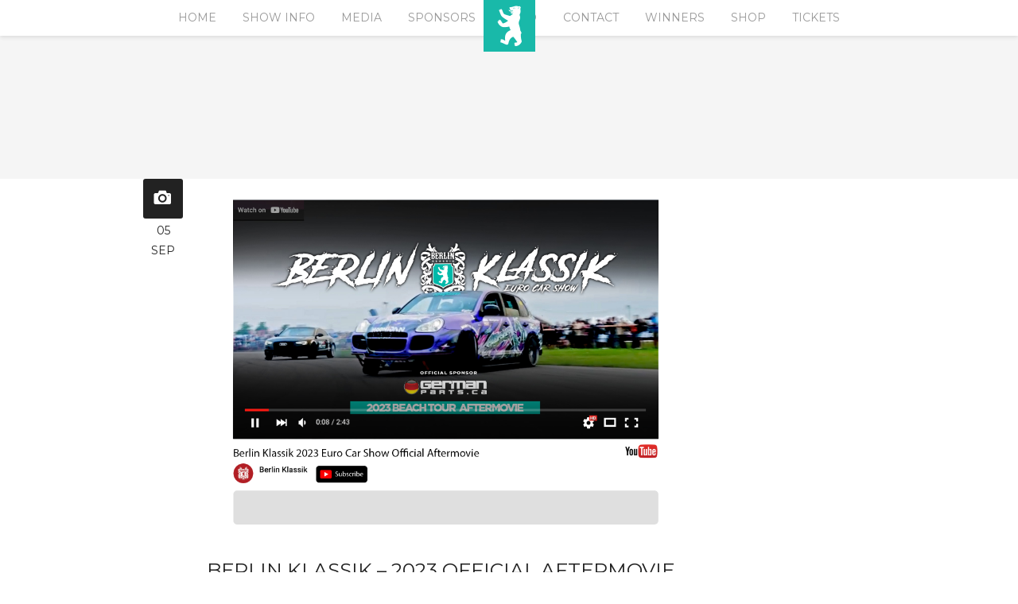

--- FILE ---
content_type: text/html; charset=UTF-8
request_url: https://www.berlinklassik.ca/berlin-klassik-2023-official-aftermovie/
body_size: 14884
content:
<!DOCTYPE html>
<html lang="en-US">
<head>
<meta http-equiv="Content-Type" content="text/html; charset=UTF-8" />
<meta name="viewport" content="width=device-width, initial-scale=1.0" />
<title>Berlin Klassik &#8211; Euro Car Show Berlin Klassik Beach Tour</title>
<link rel="shortcut icon" href="https://www.berlinklassik.ca/img/favicon.ico">
<meta name='robots' content='index, follow, max-image-preview:large, max-snippet:-1, max-video-preview:-1' />
<style>img:is([sizes="auto" i], [sizes^="auto," i]) { contain-intrinsic-size: 3000px 1500px }</style>
<!-- This site is optimized with the Yoast SEO plugin v26.4 - https://yoast.com/wordpress/plugins/seo/ -->
<meta name="description" content="BERLIN Klassik - The Ultimate Euro Show &amp; Entertainment Event! Car Show • Pro Driver Training • 1/4 Mile Drag • Road Course • Car Wash &amp; Detailing • Performance Tuning • Burnout Comp • Limbo Comp • Exotic Car Test Drives • Dyno • Kids Zone • DJ’s • Prizes • Onsite Camping VW | Audi | BMW | Porsche | Mercedes Benz | and all European makes and models" />
<link rel="canonical" href="https://www.berlinklassik.ca/berlin-klassik-2023-official-aftermovie/" />
<meta name="twitter:label1" content="Written by" />
<meta name="twitter:data1" content="BerlinKlassik" />
<meta name="twitter:label2" content="Est. reading time" />
<meta name="twitter:data2" content="2 minutes" />
<script type="application/ld+json" class="yoast-schema-graph">{"@context":"https://schema.org","@graph":[{"@type":"Article","@id":"https://www.berlinklassik.ca/berlin-klassik-2023-official-aftermovie/#article","isPartOf":{"@id":"https://www.berlinklassik.ca/berlin-klassik-2023-official-aftermovie/"},"author":{"name":"BerlinKlassik","@id":"https://www.berlinklassik.ca/#/schema/person/76647de23e4262f918f423374379d7ae"},"headline":"BERLIN KLASSIK &#8211; 2023 OFFICIAL AFTERMOVIE","datePublished":"2023-09-05T17:09:57+00:00","dateModified":"2023-09-05T17:15:08+00:00","mainEntityOfPage":{"@id":"https://www.berlinklassik.ca/berlin-klassik-2023-official-aftermovie/"},"wordCount":376,"publisher":{"@id":"https://www.berlinklassik.ca/#organization"},"image":{"@id":"https://www.berlinklassik.ca/berlin-klassik-2023-official-aftermovie/#primaryimage"},"thumbnailUrl":"https://www.berlinklassik.ca/wp-content/uploads/2023/09/YouTube_Berlin_Klassik-2023-Aftermovie.jpg","articleSection":["2023"],"inLanguage":"en-US"},{"@type":"WebPage","@id":"https://www.berlinklassik.ca/berlin-klassik-2023-official-aftermovie/","url":"https://www.berlinklassik.ca/berlin-klassik-2023-official-aftermovie/","name":"Berlin Klassik Beach Tour","isPartOf":{"@id":"https://www.berlinklassik.ca/#website"},"primaryImageOfPage":{"@id":"https://www.berlinklassik.ca/berlin-klassik-2023-official-aftermovie/#primaryimage"},"image":{"@id":"https://www.berlinklassik.ca/berlin-klassik-2023-official-aftermovie/#primaryimage"},"thumbnailUrl":"https://www.berlinklassik.ca/wp-content/uploads/2023/09/YouTube_Berlin_Klassik-2023-Aftermovie.jpg","datePublished":"2023-09-05T17:09:57+00:00","dateModified":"2023-09-05T17:15:08+00:00","description":"BERLIN Klassik - The Ultimate Euro Show & Entertainment Event! Car Show • Pro Driver Training • 1/4 Mile Drag • Road Course • Car Wash & Detailing • Performance Tuning • Burnout Comp • Limbo Comp • Exotic Car Test Drives • Dyno • Kids Zone • DJ’s • Prizes • Onsite Camping VW | Audi | BMW | Porsche | Mercedes Benz | and all European makes and models","breadcrumb":{"@id":"https://www.berlinklassik.ca/berlin-klassik-2023-official-aftermovie/#breadcrumb"},"inLanguage":"en-US","potentialAction":[{"@type":"ReadAction","target":["https://www.berlinklassik.ca/berlin-klassik-2023-official-aftermovie/"]}]},{"@type":"ImageObject","inLanguage":"en-US","@id":"https://www.berlinklassik.ca/berlin-klassik-2023-official-aftermovie/#primaryimage","url":"https://www.berlinklassik.ca/wp-content/uploads/2023/09/YouTube_Berlin_Klassik-2023-Aftermovie.jpg","contentUrl":"https://www.berlinklassik.ca/wp-content/uploads/2023/09/YouTube_Berlin_Klassik-2023-Aftermovie.jpg","width":1920,"height":1440,"caption":"YouTube_Berlin_Klassik-2023-Aftermovie"},{"@type":"BreadcrumbList","@id":"https://www.berlinklassik.ca/berlin-klassik-2023-official-aftermovie/#breadcrumb","itemListElement":[{"@type":"ListItem","position":1,"name":"Highlights","item":"https://www.berlinklassik.ca/highlights/"},{"@type":"ListItem","position":2,"name":"BERLIN KLASSIK &#8211; 2023 OFFICIAL AFTERMOVIE"}]},{"@type":"WebSite","@id":"https://www.berlinklassik.ca/#website","url":"https://www.berlinklassik.ca/","name":"Berlin Klassik - Euro Car Show","description":"Volkswagen Audi BMW Mercedes Porsche Euro Car Show","publisher":{"@id":"https://www.berlinklassik.ca/#organization"},"potentialAction":[{"@type":"SearchAction","target":{"@type":"EntryPoint","urlTemplate":"https://www.berlinklassik.ca/?s={search_term_string}"},"query-input":{"@type":"PropertyValueSpecification","valueRequired":true,"valueName":"search_term_string"}}],"inLanguage":"en-US"},{"@type":"Organization","@id":"https://www.berlinklassik.ca/#organization","name":"Berlin Klassik","url":"https://www.berlinklassik.ca/","logo":{"@type":"ImageObject","inLanguage":"en-US","@id":"https://www.berlinklassik.ca/#/schema/logo/image/","url":"https://www.berlinklassik.ca/wp-content/uploads/2020/01/Berlin-klassik-Facebook-icon2-2020.jpg","contentUrl":"https://www.berlinklassik.ca/wp-content/uploads/2020/01/Berlin-klassik-Facebook-icon2-2020.jpg","width":945,"height":945,"caption":"Berlin Klassik"},"image":{"@id":"https://www.berlinklassik.ca/#/schema/logo/image/"},"sameAs":["https://www.facebook.com/BERLINKLASSIK/","https://x.com/BKlassik","https://www.instagram.com/berlin_klassik","https://www.youtube.com/channel/UC4zuwFfwdtCaMHsAliuKBrw"]},{"@type":"Person","@id":"https://www.berlinklassik.ca/#/schema/person/76647de23e4262f918f423374379d7ae","name":"BerlinKlassik","image":{"@type":"ImageObject","inLanguage":"en-US","@id":"https://www.berlinklassik.ca/#/schema/person/image/","url":"https://secure.gravatar.com/avatar/4a765c67300f416facd91abba69f376feb8f90446c470c5e767a220c57edcaf8?s=96&d=mm&r=g","contentUrl":"https://secure.gravatar.com/avatar/4a765c67300f416facd91abba69f376feb8f90446c470c5e767a220c57edcaf8?s=96&d=mm&r=g","caption":"BerlinKlassik"},"url":"https://www.berlinklassik.ca/author/berlinklassik/"}]}</script>
<!-- / Yoast SEO plugin. -->
<link rel='dns-prefetch' href='//secure.gravatar.com' />
<link rel='dns-prefetch' href='//stats.wp.com' />
<link rel='dns-prefetch' href='//fonts.googleapis.com' />
<link rel='dns-prefetch' href='//v0.wordpress.com' />
<link rel="alternate" type="application/rss+xml" title="Berlin Klassik - Euro Car Show &raquo; Feed" href="https://www.berlinklassik.ca/feed/" />
<link rel="alternate" type="application/rss+xml" title="Berlin Klassik - Euro Car Show &raquo; Comments Feed" href="https://www.berlinklassik.ca/comments/feed/" />
<meta property='og:site_name' content='Berlin Klassik - Euro Car Show'/><meta property='og:url' content='https://www.berlinklassik.ca/berlin-klassik-2023-official-aftermovie/'/><meta property='og:title' content='BERLIN KLASSIK &#8211; 2023 OFFICIAL AFTERMOVIE'/><meta property='og:type' content='article'/><meta property='og:image' content='https://www.berlinklassik.ca/wp-content/uploads/2023/09/YouTube_Berlin_Klassik-2023-Aftermovie-300x225.jpg'/><!-- <link rel='stylesheet' id='circular_countdown_site_css-css' href='https://www.berlinklassik.ca/wp-content/plugins/circular_countdown/circular_countdown/circularCountdown.css?ver=6.8.3' type='text/css' media='all' /> -->
<!-- <link rel='stylesheet' id='sbi_styles-css' href='https://www.berlinklassik.ca/wp-content/plugins/instagram-feed/css/sbi-styles.css?ver=6.10.0' type='text/css' media='all' /> -->
<!-- <link rel='stylesheet' id='wp-block-library-css' href='https://www.berlinklassik.ca/wp-includes/css/dist/block-library/style.css?ver=6.8.3' type='text/css' media='all' /> -->
<link rel="stylesheet" type="text/css" href="//www.berlinklassik.ca/wp-content/cache/wpfc-minified/q90z034e/ftaa1.css" media="all"/>
<style id='classic-theme-styles-inline-css' type='text/css'>
/**
* These rules are needed for backwards compatibility.
* They should match the button element rules in the base theme.json file.
*/
.wp-block-button__link {
color: #ffffff;
background-color: #32373c;
border-radius: 9999px; /* 100% causes an oval, but any explicit but really high value retains the pill shape. */
/* This needs a low specificity so it won't override the rules from the button element if defined in theme.json. */
box-shadow: none;
text-decoration: none;
/* The extra 2px are added to size solids the same as the outline versions.*/
padding: calc(0.667em + 2px) calc(1.333em + 2px);
font-size: 1.125em;
}
.wp-block-file__button {
background: #32373c;
color: #ffffff;
text-decoration: none;
}
</style>
<!-- <link rel='stylesheet' id='mediaelement-css' href='https://www.berlinklassik.ca/wp-includes/js/mediaelement/mediaelementplayer-legacy.min.css?ver=4.2.17' type='text/css' media='all' /> -->
<!-- <link rel='stylesheet' id='wp-mediaelement-css' href='https://www.berlinklassik.ca/wp-includes/js/mediaelement/wp-mediaelement.css?ver=6.8.3' type='text/css' media='all' /> -->
<link rel="stylesheet" type="text/css" href="//www.berlinklassik.ca/wp-content/cache/wpfc-minified/6vm9gzp0/4irlq.css" media="all"/>
<style id='jetpack-sharing-buttons-style-inline-css' type='text/css'>
.jetpack-sharing-buttons__services-list{display:flex;flex-direction:row;flex-wrap:wrap;gap:0;list-style-type:none;margin:5px;padding:0}.jetpack-sharing-buttons__services-list.has-small-icon-size{font-size:12px}.jetpack-sharing-buttons__services-list.has-normal-icon-size{font-size:16px}.jetpack-sharing-buttons__services-list.has-large-icon-size{font-size:24px}.jetpack-sharing-buttons__services-list.has-huge-icon-size{font-size:36px}@media print{.jetpack-sharing-buttons__services-list{display:none!important}}.editor-styles-wrapper .wp-block-jetpack-sharing-buttons{gap:0;padding-inline-start:0}ul.jetpack-sharing-buttons__services-list.has-background{padding:1.25em 2.375em}
</style>
<style id='global-styles-inline-css' type='text/css'>
:root{--wp--preset--aspect-ratio--square: 1;--wp--preset--aspect-ratio--4-3: 4/3;--wp--preset--aspect-ratio--3-4: 3/4;--wp--preset--aspect-ratio--3-2: 3/2;--wp--preset--aspect-ratio--2-3: 2/3;--wp--preset--aspect-ratio--16-9: 16/9;--wp--preset--aspect-ratio--9-16: 9/16;--wp--preset--color--black: #000000;--wp--preset--color--cyan-bluish-gray: #abb8c3;--wp--preset--color--white: #ffffff;--wp--preset--color--pale-pink: #f78da7;--wp--preset--color--vivid-red: #cf2e2e;--wp--preset--color--luminous-vivid-orange: #ff6900;--wp--preset--color--luminous-vivid-amber: #fcb900;--wp--preset--color--light-green-cyan: #7bdcb5;--wp--preset--color--vivid-green-cyan: #00d084;--wp--preset--color--pale-cyan-blue: #8ed1fc;--wp--preset--color--vivid-cyan-blue: #0693e3;--wp--preset--color--vivid-purple: #9b51e0;--wp--preset--gradient--vivid-cyan-blue-to-vivid-purple: linear-gradient(135deg,rgba(6,147,227,1) 0%,rgb(155,81,224) 100%);--wp--preset--gradient--light-green-cyan-to-vivid-green-cyan: linear-gradient(135deg,rgb(122,220,180) 0%,rgb(0,208,130) 100%);--wp--preset--gradient--luminous-vivid-amber-to-luminous-vivid-orange: linear-gradient(135deg,rgba(252,185,0,1) 0%,rgba(255,105,0,1) 100%);--wp--preset--gradient--luminous-vivid-orange-to-vivid-red: linear-gradient(135deg,rgba(255,105,0,1) 0%,rgb(207,46,46) 100%);--wp--preset--gradient--very-light-gray-to-cyan-bluish-gray: linear-gradient(135deg,rgb(238,238,238) 0%,rgb(169,184,195) 100%);--wp--preset--gradient--cool-to-warm-spectrum: linear-gradient(135deg,rgb(74,234,220) 0%,rgb(151,120,209) 20%,rgb(207,42,186) 40%,rgb(238,44,130) 60%,rgb(251,105,98) 80%,rgb(254,248,76) 100%);--wp--preset--gradient--blush-light-purple: linear-gradient(135deg,rgb(255,206,236) 0%,rgb(152,150,240) 100%);--wp--preset--gradient--blush-bordeaux: linear-gradient(135deg,rgb(254,205,165) 0%,rgb(254,45,45) 50%,rgb(107,0,62) 100%);--wp--preset--gradient--luminous-dusk: linear-gradient(135deg,rgb(255,203,112) 0%,rgb(199,81,192) 50%,rgb(65,88,208) 100%);--wp--preset--gradient--pale-ocean: linear-gradient(135deg,rgb(255,245,203) 0%,rgb(182,227,212) 50%,rgb(51,167,181) 100%);--wp--preset--gradient--electric-grass: linear-gradient(135deg,rgb(202,248,128) 0%,rgb(113,206,126) 100%);--wp--preset--gradient--midnight: linear-gradient(135deg,rgb(2,3,129) 0%,rgb(40,116,252) 100%);--wp--preset--font-size--small: 13px;--wp--preset--font-size--medium: 20px;--wp--preset--font-size--large: 36px;--wp--preset--font-size--x-large: 42px;--wp--preset--spacing--20: 0.44rem;--wp--preset--spacing--30: 0.67rem;--wp--preset--spacing--40: 1rem;--wp--preset--spacing--50: 1.5rem;--wp--preset--spacing--60: 2.25rem;--wp--preset--spacing--70: 3.38rem;--wp--preset--spacing--80: 5.06rem;--wp--preset--shadow--natural: 6px 6px 9px rgba(0, 0, 0, 0.2);--wp--preset--shadow--deep: 12px 12px 50px rgba(0, 0, 0, 0.4);--wp--preset--shadow--sharp: 6px 6px 0px rgba(0, 0, 0, 0.2);--wp--preset--shadow--outlined: 6px 6px 0px -3px rgba(255, 255, 255, 1), 6px 6px rgba(0, 0, 0, 1);--wp--preset--shadow--crisp: 6px 6px 0px rgba(0, 0, 0, 1);}:where(.is-layout-flex){gap: 0.5em;}:where(.is-layout-grid){gap: 0.5em;}body .is-layout-flex{display: flex;}.is-layout-flex{flex-wrap: wrap;align-items: center;}.is-layout-flex > :is(*, div){margin: 0;}body .is-layout-grid{display: grid;}.is-layout-grid > :is(*, div){margin: 0;}:where(.wp-block-columns.is-layout-flex){gap: 2em;}:where(.wp-block-columns.is-layout-grid){gap: 2em;}:where(.wp-block-post-template.is-layout-flex){gap: 1.25em;}:where(.wp-block-post-template.is-layout-grid){gap: 1.25em;}.has-black-color{color: var(--wp--preset--color--black) !important;}.has-cyan-bluish-gray-color{color: var(--wp--preset--color--cyan-bluish-gray) !important;}.has-white-color{color: var(--wp--preset--color--white) !important;}.has-pale-pink-color{color: var(--wp--preset--color--pale-pink) !important;}.has-vivid-red-color{color: var(--wp--preset--color--vivid-red) !important;}.has-luminous-vivid-orange-color{color: var(--wp--preset--color--luminous-vivid-orange) !important;}.has-luminous-vivid-amber-color{color: var(--wp--preset--color--luminous-vivid-amber) !important;}.has-light-green-cyan-color{color: var(--wp--preset--color--light-green-cyan) !important;}.has-vivid-green-cyan-color{color: var(--wp--preset--color--vivid-green-cyan) !important;}.has-pale-cyan-blue-color{color: var(--wp--preset--color--pale-cyan-blue) !important;}.has-vivid-cyan-blue-color{color: var(--wp--preset--color--vivid-cyan-blue) !important;}.has-vivid-purple-color{color: var(--wp--preset--color--vivid-purple) !important;}.has-black-background-color{background-color: var(--wp--preset--color--black) !important;}.has-cyan-bluish-gray-background-color{background-color: var(--wp--preset--color--cyan-bluish-gray) !important;}.has-white-background-color{background-color: var(--wp--preset--color--white) !important;}.has-pale-pink-background-color{background-color: var(--wp--preset--color--pale-pink) !important;}.has-vivid-red-background-color{background-color: var(--wp--preset--color--vivid-red) !important;}.has-luminous-vivid-orange-background-color{background-color: var(--wp--preset--color--luminous-vivid-orange) !important;}.has-luminous-vivid-amber-background-color{background-color: var(--wp--preset--color--luminous-vivid-amber) !important;}.has-light-green-cyan-background-color{background-color: var(--wp--preset--color--light-green-cyan) !important;}.has-vivid-green-cyan-background-color{background-color: var(--wp--preset--color--vivid-green-cyan) !important;}.has-pale-cyan-blue-background-color{background-color: var(--wp--preset--color--pale-cyan-blue) !important;}.has-vivid-cyan-blue-background-color{background-color: var(--wp--preset--color--vivid-cyan-blue) !important;}.has-vivid-purple-background-color{background-color: var(--wp--preset--color--vivid-purple) !important;}.has-black-border-color{border-color: var(--wp--preset--color--black) !important;}.has-cyan-bluish-gray-border-color{border-color: var(--wp--preset--color--cyan-bluish-gray) !important;}.has-white-border-color{border-color: var(--wp--preset--color--white) !important;}.has-pale-pink-border-color{border-color: var(--wp--preset--color--pale-pink) !important;}.has-vivid-red-border-color{border-color: var(--wp--preset--color--vivid-red) !important;}.has-luminous-vivid-orange-border-color{border-color: var(--wp--preset--color--luminous-vivid-orange) !important;}.has-luminous-vivid-amber-border-color{border-color: var(--wp--preset--color--luminous-vivid-amber) !important;}.has-light-green-cyan-border-color{border-color: var(--wp--preset--color--light-green-cyan) !important;}.has-vivid-green-cyan-border-color{border-color: var(--wp--preset--color--vivid-green-cyan) !important;}.has-pale-cyan-blue-border-color{border-color: var(--wp--preset--color--pale-cyan-blue) !important;}.has-vivid-cyan-blue-border-color{border-color: var(--wp--preset--color--vivid-cyan-blue) !important;}.has-vivid-purple-border-color{border-color: var(--wp--preset--color--vivid-purple) !important;}.has-vivid-cyan-blue-to-vivid-purple-gradient-background{background: var(--wp--preset--gradient--vivid-cyan-blue-to-vivid-purple) !important;}.has-light-green-cyan-to-vivid-green-cyan-gradient-background{background: var(--wp--preset--gradient--light-green-cyan-to-vivid-green-cyan) !important;}.has-luminous-vivid-amber-to-luminous-vivid-orange-gradient-background{background: var(--wp--preset--gradient--luminous-vivid-amber-to-luminous-vivid-orange) !important;}.has-luminous-vivid-orange-to-vivid-red-gradient-background{background: var(--wp--preset--gradient--luminous-vivid-orange-to-vivid-red) !important;}.has-very-light-gray-to-cyan-bluish-gray-gradient-background{background: var(--wp--preset--gradient--very-light-gray-to-cyan-bluish-gray) !important;}.has-cool-to-warm-spectrum-gradient-background{background: var(--wp--preset--gradient--cool-to-warm-spectrum) !important;}.has-blush-light-purple-gradient-background{background: var(--wp--preset--gradient--blush-light-purple) !important;}.has-blush-bordeaux-gradient-background{background: var(--wp--preset--gradient--blush-bordeaux) !important;}.has-luminous-dusk-gradient-background{background: var(--wp--preset--gradient--luminous-dusk) !important;}.has-pale-ocean-gradient-background{background: var(--wp--preset--gradient--pale-ocean) !important;}.has-electric-grass-gradient-background{background: var(--wp--preset--gradient--electric-grass) !important;}.has-midnight-gradient-background{background: var(--wp--preset--gradient--midnight) !important;}.has-small-font-size{font-size: var(--wp--preset--font-size--small) !important;}.has-medium-font-size{font-size: var(--wp--preset--font-size--medium) !important;}.has-large-font-size{font-size: var(--wp--preset--font-size--large) !important;}.has-x-large-font-size{font-size: var(--wp--preset--font-size--x-large) !important;}
:where(.wp-block-post-template.is-layout-flex){gap: 1.25em;}:where(.wp-block-post-template.is-layout-grid){gap: 1.25em;}
:where(.wp-block-columns.is-layout-flex){gap: 2em;}:where(.wp-block-columns.is-layout-grid){gap: 2em;}
:root :where(.wp-block-pullquote){font-size: 1.5em;line-height: 1.6;}
</style>
<!-- <link rel='stylesheet' id='contact-form-7-css' href='https://www.berlinklassik.ca/wp-content/plugins/contact-form-7/includes/css/styles.css?ver=6.1.3' type='text/css' media='all' /> -->
<link rel="stylesheet" type="text/css" href="//www.berlinklassik.ca/wp-content/cache/wpfc-minified/79pjfvpv/2aazu.css" media="all"/>
<style id='contact-form-7-inline-css' type='text/css'>
.wpcf7 .wpcf7-recaptcha iframe {margin-bottom: 0;}.wpcf7 .wpcf7-recaptcha[data-align="center"] > div {margin: 0 auto;}.wpcf7 .wpcf7-recaptcha[data-align="right"] > div {margin: 0 0 0 auto;}
</style>
<!-- <link rel='stylesheet' id='bootstrap-css' href='https://www.berlinklassik.ca/wp-content/themes/Berlin%20Klassik%202018/css/bootstrap.min.css?ver=6.8.3' type='text/css' media='all' /> -->
<!-- <link rel='stylesheet' id='theme-css' href='https://www.berlinklassik.ca/wp-content/themes/Berlin%20Klassik%202018/style.css?ver=6.8.3' type='text/css' media='all' /> -->
<!-- <link rel='stylesheet' id='colorskin-css' href='https://www.berlinklassik.ca/wp-content/themes/Berlin%20Klassik%202018/css/colors/color-gray.css?ver=6.8.3' type='text/css' media='all' /> -->
<!-- <link rel='stylesheet' id='newave_flexslider-css' href='https://www.berlinklassik.ca/wp-content/themes/Berlin%20Klassik%202018/css/flexslider.css?ver=6.8.3' type='text/css' media='all' /> -->
<!-- <link rel='stylesheet' id='prettyPhoto-css' href='https://www.berlinklassik.ca/wp-content/themes/Berlin%20Klassik%202018/css/prettyPhoto.css?ver=6.8.3' type='text/css' media='all' /> -->
<!-- <link rel='stylesheet' id='bxslider-css' href='https://www.berlinklassik.ca/wp-content/themes/Berlin%20Klassik%202018/css/jquery.bxslider.css?ver=6.8.3' type='text/css' media='all' /> -->
<!-- <link rel='stylesheet' id='fontawesome-css' href='https://www.berlinklassik.ca/wp-content/themes/Berlin%20Klassik%202018/css/font-awesome.min.css?ver=6.8.3' type='text/css' media='all' /> -->
<!-- <link rel='stylesheet' id='newave_animsition-css' href='https://www.berlinklassik.ca/wp-content/themes/Berlin%20Klassik%202018/css/animsition.css?ver=6.8.3' type='text/css' media='all' /> -->
<!-- <link rel='stylesheet' id='newave_sliders-css' href='https://www.berlinklassik.ca/wp-content/themes/Berlin%20Klassik%202018/css/sliders.css?ver=6.8.3' type='text/css' media='all' /> -->
<!-- <link rel='stylesheet' id='navigation-css' href='https://www.berlinklassik.ca/wp-content/themes/Berlin%20Klassik%202018/css/navigation-style-1.css?ver=6.8.3' type='text/css' media='all' /> -->
<link rel="stylesheet" type="text/css" href="//www.berlinklassik.ca/wp-content/cache/wpfc-minified/877wf4r3/2ab3t.css" media="all"/>
<link rel='stylesheet' id='newave-open-sans-font-css' href='https://fonts.googleapis.com/css?family=Open+Sans%3A300%2C400%2C600%2C700&#038;ver=6.8.3' type='text/css' media='all' />
<link rel='stylesheet' id='newave-montserrat-font-css' href='https://fonts.googleapis.com/css?family=Montserrat%3A400%2C700&#038;ver=6.8.3' type='text/css' media='all' />
<!-- <link rel='stylesheet' id='ms-main-css' href='https://www.berlinklassik.ca/wp-content/plugins/masterslider/public/assets/css/masterslider.main.css?ver=3.7.12' type='text/css' media='all' /> -->
<!-- <link rel='stylesheet' id='ms-custom-css' href='https://www.berlinklassik.ca/wp-content/uploads/masterslider/custom.css?ver=15.2' type='text/css' media='all' /> -->
<!-- <link rel='stylesheet' id='sharedaddy-css' href='https://www.berlinklassik.ca/wp-content/plugins/jetpack/modules/sharedaddy/sharing.css?ver=15.2' type='text/css' media='all' /> -->
<!-- <link rel='stylesheet' id='social-logos-css' href='https://www.berlinklassik.ca/wp-content/plugins/jetpack/_inc/social-logos/social-logos.css?ver=15.2' type='text/css' media='all' /> -->
<link rel="stylesheet" type="text/css" href="//www.berlinklassik.ca/wp-content/cache/wpfc-minified/lprf4mjg/2aazt.css" media="all"/>
<script src='//www.berlinklassik.ca/wp-content/cache/wpfc-minified/3nf6lb2/2aazu.js' type="text/javascript"></script>
<!-- <script type="text/javascript" src="https://www.berlinklassik.ca/wp-includes/js/jquery/jquery.js?ver=3.7.1" id="jquery-core-js"></script> -->
<!-- <script type="text/javascript" src="https://www.berlinklassik.ca/wp-includes/js/jquery/jquery-migrate.js?ver=3.4.1" id="jquery-migrate-js"></script> -->
<!-- <script type="text/javascript" src="https://www.berlinklassik.ca/wp-content/plugins/circular_countdown/circular_countdown/js/circularCountdown.js?ver=6.8.3" id="lbg-logocountdown-js"></script> -->
<script></script><link rel="https://api.w.org/" href="https://www.berlinklassik.ca/wp-json/" /><link rel="alternate" title="JSON" type="application/json" href="https://www.berlinklassik.ca/wp-json/wp/v2/posts/28876" /><link rel="EditURI" type="application/rsd+xml" title="RSD" href="https://www.berlinklassik.ca/xmlrpc.php?rsd" />
<meta name="generator" content="WordPress 6.8.3" />
<link rel='shortlink' href='https://wp.me/p4mU77-7vK' />
<link rel="alternate" title="oEmbed (JSON)" type="application/json+oembed" href="https://www.berlinklassik.ca/wp-json/oembed/1.0/embed?url=https%3A%2F%2Fwww.berlinklassik.ca%2Fberlin-klassik-2023-official-aftermovie%2F" />
<link rel="alternate" title="oEmbed (XML)" type="text/xml+oembed" href="https://www.berlinklassik.ca/wp-json/oembed/1.0/embed?url=https%3A%2F%2Fwww.berlinklassik.ca%2Fberlin-klassik-2023-official-aftermovie%2F&#038;format=xml" />
<meta name="abstract" content="Volkswagen Audi BMW Mercedes Porsche Car Show">
<meta name="author" content="Berlin Klassik">
<meta name="classification" content="volkswagen car show, audi car show, bmw car show, porsche car show, mercedes car show, euro car show, track event, drag racing">
<meta name="copyright" content="Copyright Berlin Klassik - All rights Reserved.">
<meta name="designer" content="Berlin Klassik">
<meta name="distribution" content="Global">
<meta name="language" content="en-US">
<meta name="publisher" content="Berlin Klassik">
<meta name="rating" content="General">
<meta name="resource-type" content="Document">
<meta name="revisit-after" content="3">
<meta name="subject" content="volkswagen, audi, bmw, porsche, mercedes benz, car show, car event, drag racing, track event">
<meta name="template" content="Berlin Klassik V2.3">
<meta name="robots" content="index,follow">
<meta name="example" content="custom: 2023-09-05">
<script>var ms_grabbing_curosr='https://www.berlinklassik.ca/wp-content/plugins/masterslider/public/assets/css/common/grabbing.cur',ms_grab_curosr='https://www.berlinklassik.ca/wp-content/plugins/masterslider/public/assets/css/common/grab.cur';</script>
<meta name="generator" content="MasterSlider 3.7.12 - Responsive Touch Image Slider" />
<style>img#wpstats{display:none}</style>
<style type="text/css">.animsition-loading:after { content: url(https://www.berlinklassik.ca/img/animated-berlin-logo2.gif) }html { background-color:#ffffff; }</style><style type="text/css">span.wpcf7-list-item {display: block;}
.outline.white {
background-color: #19b9a9;
}
#logo {
background-color: #19b9a9 !important;
}
a {
color: #19b9a9;
}
select {
width: 220px;
border: 1px solid #cccccc !important;
background-color: #cccccc !important;
}
#section_id="2016-2017-calendar-home-page" {
background-color:#0a0a0a;}
section#berlin-klassik-calendar {
background-color: #000;
}
section#get-tickets-register-your-car {
background-color:#FFF;
}
@media only screen and (max-width: 1024px)
.one_half_home {
width: 40%; 
float: left;
margin-bottom: 20px;
margin-right: 4%;
position: relative;
z-index: 999;
}
.one_half_home {
width: 48%;
z-index: 999;
}
.one_half_home {
float: left;
margin-bottom: 20px;
margin-right: 4%;
position: relative;
z-index: 999;
}
.one_half_tickets {
float: left;
margin-bottom: 0px;
margin-right: 0%;
position: relative;
width: 50%;
}
.video-container {
position: relative;
width: 100%;
height: 0;
padding-bottom: 56.25%;
}
.video {
position: absolute;
top: 0;
left: 0;
width: 100%;
height: 100%;
}
#blog .container {
margin-top: 0px;
background-color: #FFF;
top: -0px;
padding: 0px 0px 0px 0px; 
}
section#blog-masonry-2 .container{
padding: 0px 0px;
width: 100%;
}
.blog-post.masonry {
background-color: #f7f7f7;
border: #ebebeb 1px solid;
padding: 20px;
width: 250px;
margin: 15px;
border-radius: 3px;
}
@media only screen and (max-width: 479px) {
#blog .container {
width: 320px!important;
padding-top: 80px;
}
}
@media only screen and (max-width: 479px) {
#blog.masonry .container {
width: 320px !important;
}
}
.highlights-content {
width: 100%;
/* min-height: 500px; */
float: left;
margin-right: 50px;
}
.img-logo {
max-width: 60%;
width: auto9;
height: auto;
vertical-align: middle;
}
.p hometext {
margin-bottom: 5px;
}
.text-slide-vertical {
font-size: 45px;
}
.sponsors-containter {
width: 800px;
text-align: center;
margin: 0 auto;
}
@media only screen and (max-width: 1024px) {
.sponsors-containter {
width: 600px;
text-align: center;
margin: 0 auto;
}
}
@media only screen and (max-width: 768px) {
.sponsors-containter {
width: 600px;
text-align: center;
margin: 0 auto;
}
}
@media only screen and (max-width: 479px) {
.sponsors-containter {
width: 280px;
text-align: center;
margin: 0 auto;
}
}
#section_id="countdown" {
background-color:#0a0a0a;}
section#countdown {
background-color:#000;
}
#section_id="berlin-klassik-calendar" {
background-color:#0a0a0a;}
section#berlin-klassik-calendar {
background-color:#000;
}
section#official-2016-sponsor .container{
padding: 40px 20px;
}
section#lubricant-sponsor .container{
padding: 10px 20px;
}
section#rotating-sponsors .container{
padding-bottom: 0px;
}
div#quote .container{
padding: 20px 20px;
}</style><script type="application/ld+json">
{
"@context": "http://schema.org",
"@type": "Event",
"location": {
"@type": "Place",
"address": {
"@type": "PostalAddress",
"streetAddress": "70292 Grand Bend Line"
"addressLocality": "Grand Bend",
"addressRegion": "ON",
"postalCode": "N0M 1T0",
"addressCountry": "CAD",
},
"name": "Berlin Klassik Car Show"
},
"name": "VW Audi BMW Porsche Mercedes Car Show",
"offers": {
"@type": "Offer",
"price": "30.00",
"priceCurrency": "CAD",
"url": "https://reg.berlinklassik.ca"
},
"image": [
"fhttps://www.berlinklassik.ca/wp-content/uploads/2020/01/BERLIN-KLASSIK-2020-scaled.jpg",
],
"startDate": "2024-07-5T9:00"
"endDate": "2024-07-7T17:00"
}
</script><meta name="generator" content="Powered by WPBakery Page Builder - drag and drop page builder for WordPress."/>
<!-- Jetpack Open Graph Tags -->
<meta property="og:type" content="article" />
<meta property="og:title" content="BERLIN KLASSIK &#8211; 2023 OFFICIAL AFTERMOVIE" />
<meta property="og:url" content="https://www.berlinklassik.ca/berlin-klassik-2023-official-aftermovie/" />
<meta property="og:description" content="&nbsp; !!THANK YOU!! THANK YOU! To our loyal fans for one of the best Canadian events to date! &nbsp; On behalf of Berlin Klassik we would like to take this opportunity to thank you for your suppor…" />
<meta property="article:published_time" content="2023-09-05T17:09:57+00:00" />
<meta property="article:modified_time" content="2023-09-05T17:15:08+00:00" />
<meta property="og:site_name" content="Berlin Klassik - Euro Car Show" />
<meta property="og:image" content="https://www.berlinklassik.ca/wp-content/uploads/2023/09/YouTube_Berlin_Klassik-2023-Aftermovie.jpg" />
<meta property="og:image:width" content="1920" />
<meta property="og:image:height" content="1440" />
<meta property="og:image:alt" content="YouTube_Berlin_Klassik-2023-Aftermovie" />
<meta property="og:locale" content="en_US" />
<meta name="twitter:text:title" content="BERLIN KLASSIK &#8211; 2023 OFFICIAL AFTERMOVIE" />
<meta name="twitter:image" content="https://www.berlinklassik.ca/wp-content/uploads/2023/09/YouTube_Berlin_Klassik-2023-Aftermovie.jpg?w=640" />
<meta name="twitter:image:alt" content="YouTube_Berlin_Klassik-2023-Aftermovie" />
<meta name="twitter:card" content="summary_large_image" />
<!-- End Jetpack Open Graph Tags -->
<noscript><style> .wpb_animate_when_almost_visible { opacity: 1; }</style></noscript>				<style type="text/css" id="c4wp-checkout-css">
.woocommerce-checkout .c4wp_captcha_field {
margin-bottom: 10px;
margin-top: 15px;
position: relative;
display: inline-block;
}
</style>
<style type="text/css" id="c4wp-v3-lp-form-css">
.login #login, .login #lostpasswordform {
min-width: 350px !important;
}
.wpforms-field-c4wp iframe {
width: 100% !important;
}
</style>
</head>
<body data-rsssl=1 class="wp-singular post-template-default single single-post postid-28876 single-format-standard wp-theme-BerlinKlassik2018 animsition _masterslider _msp_version_3.7.12 wpb-js-composer js-comp-ver-8.7.2 vc_responsive" data-spy="scroll" data-target=".navbar" data-offset="75">
<!-- Navigation -->
<div id="navigation" class="navbar navbar-fixed-top">
<div class="navbar-inner ">
<div class="container no-padding">
<a class="show-menu" data-toggle="collapse" data-target=".nav-collapse">
<span class="show-menu-bar"></span>
</a>
<div id="logo" style="background:url(https://www.berlinklassik.ca/wp-content/uploads/2024/02/BK-menu-logo-1.png)"><a class="external" href="https://www.berlinklassik.ca"></a></div>
<div class="nav-collapse collapse">
<ul id="nav" class="nav"><li id="menu-item-28989" class="menu-item menu-item-type-post_type menu-item-object-page menu-item-28989"><a class="external"  href="https://www.berlinklassik.ca#euro-tour">HOME</a></li>
<li id="menu-item-28994" class="menu-item menu-item-type-custom menu-item-object-custom menu-item-28994"><a class="external"  href="https://www.euro-klassik.com/highlights/">SHOW INFO</a></li>
<li id="menu-item-28995" class="menu-item menu-item-type-custom menu-item-object-custom menu-item-28995"><a class="external"  href="https://www.euro-klassik.com/media/">MEDIA</a></li>
<li id="menu-item-28996" class="menu-item menu-item-type-custom menu-item-object-custom menu-item-28996"><a class="external"  href="https://www.euro-klassik.com/sponsors/">SPONSORS</a></li>
<li id="menu-item-29001" class="menu-item menu-item-type-custom menu-item-object-custom menu-item-29001"><a class="external"  href="https://euro-klassik.com/">EURO</a></li>
<li id="menu-item-28997" class="menu-item menu-item-type-custom menu-item-object-custom menu-item-28997"><a class="external"  href="https://www.euro-klassik.com/contact/">CONTACT</a></li>
<li id="menu-item-28998" class="menu-item menu-item-type-custom menu-item-object-custom menu-item-28998"><a class="external"  href="https://www.euro-klassik.com/winners/">WINNERS</a></li>
<li id="menu-item-28999" class="menu-item menu-item-type-custom menu-item-object-custom menu-item-28999"><a class="external"  href="https://shop.euro-klassik.com/product-category/clothing/">SHOP</a></li>
<li id="menu-item-29000" class="menu-item menu-item-type-custom menu-item-object-custom menu-item-29000"><a class="external"  href="https://reg.euro-klassik.com/">TICKETS</a></li>
</ul>					</div>
</div>
</div>
</div>
<!--/Navigation -->
<!-- Blog Header -->
<div id="blog-header">
</div>
<!--/Blog Header -->
<!-- Blog Content -->
<div id="blog" class="clearfix">
<!-- Container -->
<div class="container">
<!-- Blog Posts Content -->
<div class="blog-posts-content">
<!-- Blog Post -->
<div id="post-28876" class="blog-post post-28876 post type-post status-publish format-standard has-post-thumbnail hentry category-162">
<div class="type-date">
<div class="blog-type"><img src="https://www.berlinklassik.ca/wp-content/themes/Berlin%20Klassik%202018/images/blog-image.png" alt=""></div>
<div class="blog-date"><h5>05</h5><h5>Sep</h5></div>                    
</div>
<!-- Post Content -->
<div class="post-content">
<div class="post-slider">
<ul class="blog-slider">
<li><img src="https://www.berlinklassik.ca/wp-content/uploads/2023/09/YouTube_Berlin_Klassik-2023-Aftermovie.jpg" alt=""></li>
</ul>
</div>
<h3 class="blog-title">BERLIN KLASSIK &#8211; 2023 OFFICIAL AFTERMOVIE</h3>
<p class="blog-meta">
Posted by <a href="https://www.berlinklassik.ca/author/berlinklassik/" title="Posts by BerlinKlassik" rel="author">BerlinKlassik</a> |
No Tags |
<a href="https://www.berlinklassik.ca/category/2023/" rel="category tag">2023</a>                                                         | <span>Comments Off<span class="screen-reader-text"> on BERLIN KLASSIK &#8211; 2023 OFFICIAL AFTERMOVIE</span></span>                                                    </p>
<div class="blog-border"></div>
<!-- Blog Content -->
<div class="blog-content">
<p><iframe title="Berlin Klassik 2023 AFTERMOVIE" width="500" height="281" src="https://www.youtube.com/embed/V9oQX-8f0K0?feature=oembed" frameborder="0" allow="accelerometer; autoplay; clipboard-write; encrypted-media; gyroscope; picture-in-picture; web-share" referrerpolicy="strict-origin-when-cross-origin" allowfullscreen></iframe></p>
<p>&nbsp;</p>
<h2><span style="font-family: Calibri, Verdana, Helvetica, Arial; color: #cc99ff;"><strong>!!THANK YOU!!</strong></span></h2>
<p>THANK YOU!<br />
To our loyal fans for one of the best Canadian events to date!<br />
&nbsp;<br />
On behalf of Berlin Klassik we would like to take this opportunity to thank you for your support.&nbsp;&nbsp;Without your time and love for European cars the show would not have been possible and definitely not as successful as it was.<br />
&nbsp;<br />
Special thanks goes out to our team, volunteers, media crew and family. Our official sponsor GermanParts.ca (<a tabindex="0" role="link" href="https://l.facebook.com/l.php?u=http%3A%2F%2Fgermanparts.ca%2F%3Ffbclid%3DIwAR1n1vFDEGzOQEDu1cFg51ZgF2x3tkrJBUT4dDt8th1PA2zn-QephNaUScY&amp;h=AT1ML9RMz8Nx5CzYqc8tFoexhNlQOORb-JILZ2T2Wwvlv_DZ2PxT-XGGel5pq_wEMPMLJoJOIAi3D_SC0MXBw5G8WOUamNMMqWa4Ihc_hOP-P7gcQHHoujhttgyaoujP11VswMs&amp;__tn__=-UK-R&amp;c[0]=[base64]" target="_blank" rel="nofollow noopener noreferrer">http://germanparts.ca/</a>), our amazing sponsors and vendors for their love and support, Grand Bend Motorplex, and those who came out with their spectacular cars to the BERLIN KLASSIK Beach Tour.</p>
<p>The many months of planning, and preparation culminated into an unreal weekend!<br />
&nbsp;<br />
We hope everyone who came out enjoyed themselves, we have been overwhelmed by all of the positive feedback from various people already. We are looking forward to next year and would like to thank you again for helping make the Berlin Klassik car show a huge success!<br />
&nbsp;<br />
Our camping area had a few ups and downs and Mother Nature kicked everyone’s donkeys rear.<br />
With over a thousand cars waiting for loading in Friday the challenges became overwhelming and we will improve on this for next year. For those of you that made the best out of it we sincerely respect you, and the select few that had to ruin it for others please stay home next year. The Berlin Klassik event is a family oriented event for European automotive enthusiasts and we will not tolerate abusive nor destructive behaviour.<br />
&nbsp;<br />
Expect once again a BIGGER and BETTER show season for 2024, as we have some amazing ideas with more entertainment and faster gate times.<br />
&nbsp;<br />
Your feedback is very important to us and we would greatly appreciate your comments to improve on next years event.<br />
&nbsp;<br />
Please click on the following link&nbsp;<a tabindex="0" role="link" href="https://l.facebook.com/l.php?u=https%3A%2F%2Fwww.berlinklassik.ca%2Fcontact%3Ffbclid%3DIwAR0OqJSHMsIfREQn2IWBpZB3arsC-ztM84RG-iEhCiMFtDkdv0l2L6iKvug&amp;h=AT2ZgXtg_Z7atEFZFEZ60wGjg7Zzij_QnUcJPKL1bwI22RszjibF7EozX4qUzazrA0zybAs6RrgrrH2m6lwLqUZICBnAuOaa_mH1OQKa5VNe6E0LLq6TyKCoR6zEdJOowwtoEgA&amp;__tn__=-UK-R&amp;c[0]=[base64]" target="_blank" rel="nofollow noopener noreferrer">https://www.berlinklassik.ca/contact</a></p>
<p>Title sponsor <a href="https://germanparts.ca">GermanParts.ca</a></p>
<p><strong>Additional Credits</strong></p>
<ul>
<li><a href="https://www.instagram.com/shot.by_stan/">@shot.by_stan</a></li>
<li><a href="https://www.instagram.com/black_cat_visuals/?hl=en">@black_cat_visuals</a></li>
<li><a href="https://www.instagram.com/j.tolmachov/?hl=en">@j.tolmachov</a></li>
</ul>
<p><a href="https://www.facebook.com/hashtag/berlinklassik?source=feed_text&amp;epa=HASHTAG&amp;__xts__%5B0%5D=68.[base64]&amp;__tn__=%2ANK-R" target="_blank" rel="noopener noreferrer" data-ft="{&quot;type&quot;:104,&quot;tn&quot;:&quot;*N&quot;}" data-cke-saved-href="https://www.facebook.com/hashtag/berlinklassik?source=feed_text&amp;epa=HASHTAG&amp;__xts__%5B0%5D=68.[base64]&amp;__tn__=%2ANK-R">#BerlinKlassik</a><br />
<a href="https://www.facebook.com/hashtag/berlinklassik2023" target="_blank" rel="noopener noreferrer" data-ft="{&quot;type&quot;:104,&quot;tn&quot;:&quot;*N&quot;}" data-cke-saved-href="https://www.facebook.com/hashtag/berlinklassik2019?source=feed_text&amp;epa=HASHTAG&amp;__xts__%5B0%5D=68.[base64]&amp;__tn__=%2ANK-R">#berlinklassik2023</a><br />
<a href="https://www.facebook.com/hashtag/eurocarshow?source=feed_text&amp;epa=HASHTAG&amp;__xts__%5B0%5D=68.[base64]&amp;__tn__=%2ANK-R" target="_blank" rel="noopener noreferrer" data-ft="{&quot;type&quot;:104,&quot;tn&quot;:&quot;*N&quot;}" data-cke-saved-href="https://www.facebook.com/hashtag/eurocarshow?source=feed_text&amp;epa=HASHTAG&amp;__xts__%5B0%5D=68.[base64]&amp;__tn__=%2ANK-R">#eurocarshow</a><br />
<a href="https://www.facebook.com/hashtag/beachtour?source=feed_text&amp;epa=HASHTAG&amp;__xts__%5B0%5D=68.[base64]&amp;__tn__=%2ANK-R" target="_blank" rel="noopener noreferrer" data-ft="{&quot;type&quot;:104,&quot;tn&quot;:&quot;*N&quot;}" data-cke-saved-href="https://www.facebook.com/hashtag/beachtour?source=feed_text&amp;epa=HASHTAG&amp;__xts__%5B0%5D=68.[base64]&amp;__tn__=%2ANK-R">#beachtour</a><br />
<a href="http://www.grandbendmotorplex.ca" target="_blank" rel="noopener noreferrer" data-ft="{&quot;type&quot;:104,&quot;tn&quot;:&quot;*N&quot;}" data-cke-saved-href="https://www.facebook.com/hashtag/grandbendmotorplex?source=feed_text&amp;epa=HASHTAG&amp;__xts__%5B0%5D=68.[base64]&amp;__tn__=%2ANK-R">#grandbendmotorplex</a></p>
<p><a href="https://www.facebook.com/hashtag/eurofamily?source=feed_text&amp;epa=HASHTAG&amp;__xts__%5B0%5D=68.[base64]&amp;__tn__=%2ANK-R" data-ft="{&quot;type&quot;:104,&quot;tn&quot;:&quot;*N&quot;}" data-cke-saved-href="https://www.facebook.com/hashtag/eurofamily?source=feed_text&amp;epa=HASHTAG&amp;__xts__%5B0%5D=68.[base64]&amp;__tn__=%2ANK-R">#eurofamily</a>&nbsp;<a href="https://www.facebook.com/hashtag/vwfans?source=feed_text&amp;epa=HASHTAG&amp;__xts__%5B0%5D=68.[base64]&amp;__tn__=%2ANK-R" data-ft="{&quot;type&quot;:104,&quot;tn&quot;:&quot;*N&quot;}" data-cke-saved-href="https://www.facebook.com/hashtag/vwfans?source=feed_text&amp;epa=HASHTAG&amp;__xts__%5B0%5D=68.[base64]&amp;__tn__=%2ANK-R">#vwfans</a>&nbsp;<a href="https://www.facebook.com/hashtag/vwfriends?source=feed_text&amp;epa=HASHTAG&amp;__xts__%5B0%5D=68.[base64]&amp;__tn__=%2ANK-R" data-ft="{&quot;type&quot;:104,&quot;tn&quot;:&quot;*N&quot;}" data-cke-saved-href="https://www.facebook.com/hashtag/vwfriends?source=feed_text&amp;epa=HASHTAG&amp;__xts__%5B0%5D=68.[base64]&amp;__tn__=%2ANK-R">#vwfriends</a>&nbsp;<a href="https://www.facebook.com/hashtag/carlifestyle?source=feed_text&amp;epa=HASHTAG&amp;__xts__%5B0%5D=68.[base64]&amp;__tn__=%2ANK-R" data-ft="{&quot;type&quot;:104,&quot;tn&quot;:&quot;*N&quot;}" data-cke-saved-href="https://www.facebook.com/hashtag/carlifestyle?source=feed_text&amp;epa=HASHTAG&amp;__xts__%5B0%5D=68.[base64]&amp;__tn__=%2ANK-R">#carlifestyle</a>&nbsp;<a href="https://www.facebook.com/hashtag/vdubfans?source=feed_text&amp;epa=HASHTAG&amp;__xts__%5B0%5D=68.[base64]&amp;__tn__=%2ANK-R" data-ft="{&quot;type&quot;:104,&quot;tn&quot;:&quot;*N&quot;}" data-cke-saved-href="https://www.facebook.com/hashtag/vdubfans?source=feed_text&amp;epa=HASHTAG&amp;__xts__%5B0%5D=68.[base64]&amp;__tn__=%2ANK-R">#vdubfans</a>&nbsp;<a href="https://www.facebook.com/hashtag/carshows?source=feed_text&amp;epa=HASHTAG&amp;__xts__%5B0%5D=68.[base64]&amp;__tn__=%2ANK-R" data-ft="{&quot;type&quot;:104,&quot;tn&quot;:&quot;*N&quot;}" data-cke-saved-href="https://www.facebook.com/hashtag/carshows?source=feed_text&amp;epa=HASHTAG&amp;__xts__%5B0%5D=68.[base64]&amp;__tn__=%2ANK-R">#carshows</a> <a href="https://www.facebook.com/hashtag/audifans?source=feed_text&amp;epa=HASHTAG&amp;__xts__%5B0%5D=68.[base64]&amp;__tn__=%2ANK-R" data-ft="{&quot;type&quot;:104,&quot;tn&quot;:&quot;*N&quot;}" data-cke-saved-href="https://www.facebook.com/hashtag/audifans?source=feed_text&amp;epa=HASHTAG&amp;__xts__%5B0%5D=68.[base64]&amp;__tn__=%2ANK-R">#audifans</a>&nbsp;<a href="https://www.facebook.com/hashtag/mercedesfans?source=feed_text&amp;epa=HASHTAG&amp;__xts__%5B0%5D=68.[base64]&amp;__tn__=%2ANK-R" data-ft="{&quot;type&quot;:104,&quot;tn&quot;:&quot;*N&quot;}" data-cke-saved-href="https://www.facebook.com/hashtag/mercedesfans?source=feed_text&amp;epa=HASHTAG&amp;__xts__%5B0%5D=68.[base64]&amp;__tn__=%2ANK-R">#mercedesfans</a>&nbsp;<a href="https://www.facebook.com/hashtag/porschefans?source=feed_text&amp;epa=HASHTAG&amp;__xts__%5B0%5D=68.[base64]&amp;__tn__=%2ANK-R" data-ft="{&quot;type&quot;:104,&quot;tn&quot;:&quot;*N&quot;}" data-cke-saved-href="https://www.facebook.com/hashtag/porschefans?source=feed_text&amp;epa=HASHTAG&amp;__xts__%5B0%5D=68.[base64]&amp;__tn__=%2ANK-R">#porschefans</a>&nbsp;<a href="https://www.facebook.com/hashtag/bmwfans?source=feed_text&amp;epa=HASHTAG&amp;__xts__%5B0%5D=68.[base64]&amp;__tn__=%2ANK-R" data-ft="{&quot;type&quot;:104,&quot;tn&quot;:&quot;*N&quot;}" data-cke-saved-href="https://www.facebook.com/hashtag/bmwfans?source=feed_text&amp;epa=HASHTAG&amp;__xts__%5B0%5D=68.[base64]&amp;__tn__=%2ANK-R">#bmwfans</a>&nbsp;<br />
<a href="https://www.facebook.com/hashtag/carswithoutlimits?source=feed_text&amp;epa=HASHTAG&amp;__xts__%5B0%5D=68.[base64]&amp;__tn__=%2ANK-R" data-ft="{&quot;type&quot;:104,&quot;tn&quot;:&quot;*N&quot;}" data-cke-saved-href="https://www.facebook.com/hashtag/carswithoutlimits?source=feed_text&amp;epa=HASHTAG&amp;__xts__%5B0%5D=68.[base64]&amp;__tn__=%2ANK-R">#carswithoutlimits</a>&nbsp;<a href="https://www.facebook.com/hashtag/canada?source=feed_text&amp;epa=HASHTAG&amp;__xts__%5B0%5D=68.[base64]&amp;__tn__=%2ANK-R" data-ft="{&quot;type&quot;:104,&quot;tn&quot;:&quot;*N&quot;}" data-cke-saved-href="https://www.facebook.com/hashtag/canada?source=feed_text&amp;epa=HASHTAG&amp;__xts__%5B0%5D=68.[base64]&amp;__tn__=%2ANK-R">#canada</a></p>
<div class="sharedaddy sd-sharing-enabled"><div class="robots-nocontent sd-block sd-social sd-social-icon sd-sharing"><h3 class="sd-title">Share this:</h3><div class="sd-content"><ul><li class="share-facebook"><a rel="nofollow noopener noreferrer"
data-shared="sharing-facebook-28876"
class="share-facebook sd-button share-icon no-text"
href="https://www.berlinklassik.ca/berlin-klassik-2023-official-aftermovie/?share=facebook"
target="_blank"
aria-labelledby="sharing-facebook-28876"
>
<span id="sharing-facebook-28876" hidden>Click to share on Facebook (Opens in new window)</span>
<span>Facebook</span>
</a></li><li class="share-twitter"><a rel="nofollow noopener noreferrer"
data-shared="sharing-twitter-28876"
class="share-twitter sd-button share-icon no-text"
href="https://www.berlinklassik.ca/berlin-klassik-2023-official-aftermovie/?share=twitter"
target="_blank"
aria-labelledby="sharing-twitter-28876"
>
<span id="sharing-twitter-28876" hidden>Click to share on X (Opens in new window)</span>
<span>X</span>
</a></li><li class="share-pinterest"><a rel="nofollow noopener noreferrer"
data-shared="sharing-pinterest-28876"
class="share-pinterest sd-button share-icon no-text"
href="https://www.berlinklassik.ca/berlin-klassik-2023-official-aftermovie/?share=pinterest"
target="_blank"
aria-labelledby="sharing-pinterest-28876"
>
<span id="sharing-pinterest-28876" hidden>Click to share on Pinterest (Opens in new window)</span>
<span>Pinterest</span>
</a></li><li class="share-tumblr"><a rel="nofollow noopener noreferrer"
data-shared="sharing-tumblr-28876"
class="share-tumblr sd-button share-icon no-text"
href="https://www.berlinklassik.ca/berlin-klassik-2023-official-aftermovie/?share=tumblr"
target="_blank"
aria-labelledby="sharing-tumblr-28876"
>
<span id="sharing-tumblr-28876" hidden>Click to share on Tumblr (Opens in new window)</span>
<span>Tumblr</span>
</a></li><li class="share-end"></li></ul></div></div></div>                            
<div class="page-links">
</div>
</div>
<!--/Blog Content -->
<hr>
<!--Blog Comments-->
<div id="comments" class="blog_comments clearfix">
<h4>No Comments</h4>
</div>
<!--Blog Comments-->
<!-- If comments are closed. -->
<h4>Comments are closed.</h4>        
</div>
<!--/Post Content -->
</div>
<!-- Blog Post -->
</div>
<!-- Blog Posts Content -->
</div>
<!--/Container -->
</div>
<!--/Blog Content -->
<!-- Blog Navigation -->
<div id="blog-footer" class="clearfix">
<!--/Container -->
<div class="container no-padding">
<ul class="inner-navigation masonry clearfix">
<li class="blog-pagination-prev"><a href="https://www.berlinklassik.ca/2023-berlin-klassik-car-show-coverage/" rel="prev"><span><img src="https://www.berlinklassik.ca/wp-content/themes/Berlin%20Klassik%202018/images/prev_article.png" alt=""></span></a></li>                <li class="blog-pagination-next"><a href="https://www.berlinklassik.ca/berlin-klassik-25-days-of-christmas-giveaways/" rel="next"><span><img src="https://www.berlinklassik.ca/wp-content/themes/Berlin%20Klassik%202018/images/next_article.png" alt=""></span></a></li>            	
</ul>
</div>
<!--/Container -->
</div>
<!--/Blog Navigation -->

<!-- Footer -->
<footer>		<div class="container no-padding">
<a id="back-top"><div id="menu_top"><div id="menu_top_inside"></div></div></a>
<ul class="socials-icons">
</ul>
<p class="copyright">2025 © Berlin Klassik. All rights reserved.</p>
</div>
</footer>
<!--/Footer -->
<script type="speculationrules">
{"prefetch":[{"source":"document","where":{"and":[{"href_matches":"\/*"},{"not":{"href_matches":["\/wp-*.php","\/wp-admin\/*","\/wp-content\/uploads\/*","\/wp-content\/*","\/wp-content\/plugins\/*","\/wp-content\/themes\/Berlin%20Klassik%202018\/*","\/*\\?(.+)"]}},{"not":{"selector_matches":"a[rel~=\"nofollow\"]"}},{"not":{"selector_matches":".no-prefetch, .no-prefetch a"}}]},"eagerness":"conservative"}]}
</script>
<style type="text/css">
.pgntn-page-pagination {
text-align: left !important;
}
.pgntn-page-pagination-block {
width: 60% !important;
padding: 0 0 0 0;
}
.pgntn-page-pagination a {
color: #1e14ca !important;
background-color: #ffffff !important;
text-decoration: none !important;
border: 1px solid #cccccc !important;
}
.pgntn-page-pagination a:hover {
color: #000 !important;
}
.pgntn-page-pagination-intro,
.pgntn-page-pagination .current {
background-color: #efefef !important;
color: #000 !important;
border: 1px solid #cccccc !important;
}
.archive #nav-above,
.archive #nav-below,
.search #nav-above,
.search #nav-below,
.blog #nav-below,
.blog #nav-above,
.navigation.paging-navigation,
.navigation.pagination,
.pagination.paging-pagination,
.pagination.pagination,
.pagination.loop-pagination,
.bicubic-nav-link,
#page-nav,
.camp-paging,
#reposter_nav-pages,
.unity-post-pagination,
.wordpost_content .nav_post_link,.page-link,
.post-nav-links,
.page-links,#comments .navigation,
#comment-nav-above,
#comment-nav-below,
#nav-single,
.navigation.comment-navigation,
comment-pagination {
display: none !important;
}
.single-gallery .pagination.gllrpr_pagination {
display: block !important;
}		</style>
<!-- Instagram Feed JS -->
<script type="text/javascript">
var sbiajaxurl = "https://www.berlinklassik.ca/wp-admin/admin-ajax.php";
</script>
<script type="text/javascript">
window.WPCOM_sharing_counts = {"https:\/\/www.berlinklassik.ca\/berlin-klassik-2023-official-aftermovie\/":28876};
</script>
<style id='core-block-supports-inline-css' type='text/css'>
/**
* Core styles: block-supports
*/
</style>
<!-- <link rel='stylesheet' id='pgntn_stylesheet-css' href='https://www.berlinklassik.ca/wp-content/plugins/pagination/css/nav-style.css?ver=1.2.7' type='text/css' media='all' /> -->
<link rel="stylesheet" type="text/css" href="//www.berlinklassik.ca/wp-content/cache/wpfc-minified/1o1oglno/2aazt.css" media="all"/>
<script type="text/javascript" src="https://www.berlinklassik.ca/wp-includes/js/jquery/ui/core.js?ver=1.13.3" id="jquery-ui-core-js"></script>
<script type="text/javascript" src="https://www.berlinklassik.ca/wp-includes/js/jquery/ui/mouse.js?ver=1.13.3" id="jquery-ui-mouse-js"></script>
<script type="text/javascript" src="https://www.berlinklassik.ca/wp-includes/js/jquery/ui/accordion.js?ver=1.13.3" id="jquery-ui-accordion-js"></script>
<script type="text/javascript" src="https://www.berlinklassik.ca/wp-includes/js/jquery/ui/menu.js?ver=1.13.3" id="jquery-ui-menu-js"></script>
<script type="text/javascript" src="https://www.berlinklassik.ca/wp-includes/js/dist/dom-ready.js?ver=5b9fa8df0892dc9a7c41" id="wp-dom-ready-js"></script>
<script type="text/javascript" src="https://www.berlinklassik.ca/wp-includes/js/dist/hooks.js?ver=be67dc331e61e06d52fa" id="wp-hooks-js"></script>
<script type="text/javascript" src="https://www.berlinklassik.ca/wp-includes/js/dist/i18n.js?ver=5edc734adb78e0d7d00e" id="wp-i18n-js"></script>
<script type="text/javascript" id="wp-i18n-js-after">
/* <![CDATA[ */
wp.i18n.setLocaleData( { 'text direction\u0004ltr': [ 'ltr' ] } );
/* ]]> */
</script>
<script type="text/javascript" src="https://www.berlinklassik.ca/wp-includes/js/dist/a11y.js?ver=604a4359a838a9073d9f" id="wp-a11y-js"></script>
<script type="text/javascript" src="https://www.berlinklassik.ca/wp-includes/js/jquery/ui/autocomplete.js?ver=1.13.3" id="jquery-ui-autocomplete-js"></script>
<script type="text/javascript" src="https://www.berlinklassik.ca/wp-includes/js/jquery/ui/slider.js?ver=1.13.3" id="jquery-ui-slider-js"></script>
<script type="text/javascript" src="https://www.berlinklassik.ca/wp-includes/js/jquery/ui/tabs.js?ver=1.13.3" id="jquery-ui-tabs-js"></script>
<script type="text/javascript" src="https://www.berlinklassik.ca/wp-includes/js/jquery/ui/sortable.js?ver=1.13.3" id="jquery-ui-sortable-js"></script>
<script type="text/javascript" src="https://www.berlinklassik.ca/wp-includes/js/jquery/ui/draggable.js?ver=1.13.3" id="jquery-ui-draggable-js"></script>
<script type="text/javascript" src="https://www.berlinklassik.ca/wp-includes/js/jquery/ui/droppable.js?ver=1.13.3" id="jquery-ui-droppable-js"></script>
<script type="text/javascript" src="https://www.berlinklassik.ca/wp-includes/js/jquery/ui/selectable.js?ver=1.13.3" id="jquery-ui-selectable-js"></script>
<script type="text/javascript" src="https://www.berlinklassik.ca/wp-includes/js/jquery/ui/datepicker.js?ver=1.13.3" id="jquery-ui-datepicker-js"></script>
<script type="text/javascript" id="jquery-ui-datepicker-js-after">
/* <![CDATA[ */
jQuery(function(jQuery){jQuery.datepicker.setDefaults({"closeText":"Close","currentText":"Today","monthNames":["January","February","March","April","May","June","July","August","September","October","November","December"],"monthNamesShort":["Jan","Feb","Mar","Apr","May","Jun","Jul","Aug","Sep","Oct","Nov","Dec"],"nextText":"Next","prevText":"Previous","dayNames":["Sunday","Monday","Tuesday","Wednesday","Thursday","Friday","Saturday"],"dayNamesShort":["Sun","Mon","Tue","Wed","Thu","Fri","Sat"],"dayNamesMin":["S","M","T","W","T","F","S"],"dateFormat":"MM d, yy","firstDay":1,"isRTL":false});});
/* ]]> */
</script>
<script type="text/javascript" src="https://www.berlinklassik.ca/wp-includes/js/jquery/ui/resizable.js?ver=1.13.3" id="jquery-ui-resizable-js"></script>
<script type="text/javascript" src="https://www.berlinklassik.ca/wp-includes/js/jquery/ui/controlgroup.js?ver=1.13.3" id="jquery-ui-controlgroup-js"></script>
<script type="text/javascript" src="https://www.berlinklassik.ca/wp-includes/js/jquery/ui/checkboxradio.js?ver=1.13.3" id="jquery-ui-checkboxradio-js"></script>
<script type="text/javascript" src="https://www.berlinklassik.ca/wp-includes/js/jquery/ui/button.js?ver=1.13.3" id="jquery-ui-button-js"></script>
<script type="text/javascript" src="https://www.berlinklassik.ca/wp-includes/js/jquery/ui/dialog.js?ver=1.13.3" id="jquery-ui-dialog-js"></script>
<script type="text/javascript" src="https://www.berlinklassik.ca/wp-includes/js/jquery/jquery.form.js?ver=4.3.0" id="jquery-form-js"></script>
<script type="text/javascript" src="https://www.berlinklassik.ca/wp-includes/js/jquery/jquery.color.min.js?ver=3.0.0" id="jquery-color-js"></script>
<script type="text/javascript" src="https://www.berlinklassik.ca/wp-includes/js/imagesloaded.min.js?ver=5.0.0" id="imagesloaded-js"></script>
<script type="text/javascript" src="https://www.berlinklassik.ca/wp-includes/js/masonry.min.js?ver=4.2.2" id="masonry-js"></script>
<script type="text/javascript" src="https://www.berlinklassik.ca/wp-includes/js/jquery/jquery.masonry.min.js?ver=3.1.2b" id="jquery-masonry-js"></script>
<script type="text/javascript" src="https://www.berlinklassik.ca/wp-includes/js/jquery/ui/progressbar.js?ver=1.13.3" id="jquery-ui-progressbar-js"></script>
<script type="text/javascript" src="https://www.berlinklassik.ca/wp-includes/js/jquery/ui/tooltip.js?ver=1.13.3" id="jquery-ui-tooltip-js"></script>
<script type="text/javascript" src="https://www.berlinklassik.ca/wp-includes/js/jquery/ui/effect.js?ver=1.13.3" id="jquery-effects-core-js"></script>
<script type="text/javascript" src="https://www.berlinklassik.ca/wp-includes/js/jquery/ui/effect-blind.js?ver=1.13.3" id="jquery-effects-blind-js"></script>
<script type="text/javascript" src="https://www.berlinklassik.ca/wp-includes/js/jquery/ui/effect-bounce.js?ver=1.13.3" id="jquery-effects-bounce-js"></script>
<script type="text/javascript" src="https://www.berlinklassik.ca/wp-includes/js/jquery/ui/effect-clip.js?ver=1.13.3" id="jquery-effects-clip-js"></script>
<script type="text/javascript" src="https://www.berlinklassik.ca/wp-includes/js/jquery/ui/effect-drop.js?ver=1.13.3" id="jquery-effects-drop-js"></script>
<script type="text/javascript" src="https://www.berlinklassik.ca/wp-includes/js/jquery/ui/effect-explode.js?ver=1.13.3" id="jquery-effects-explode-js"></script>
<script type="text/javascript" src="https://www.berlinklassik.ca/wp-includes/js/jquery/ui/effect-fade.js?ver=1.13.3" id="jquery-effects-fade-js"></script>
<script type="text/javascript" src="https://www.berlinklassik.ca/wp-includes/js/jquery/ui/effect-fold.js?ver=1.13.3" id="jquery-effects-fold-js"></script>
<script type="text/javascript" src="https://www.berlinklassik.ca/wp-includes/js/jquery/ui/effect-highlight.js?ver=1.13.3" id="jquery-effects-highlight-js"></script>
<script type="text/javascript" src="https://www.berlinklassik.ca/wp-includes/js/jquery/ui/effect-pulsate.js?ver=1.13.3" id="jquery-effects-pulsate-js"></script>
<script type="text/javascript" src="https://www.berlinklassik.ca/wp-includes/js/jquery/ui/effect-size.js?ver=1.13.3" id="jquery-effects-size-js"></script>
<script type="text/javascript" src="https://www.berlinklassik.ca/wp-includes/js/jquery/ui/effect-scale.js?ver=1.13.3" id="jquery-effects-scale-js"></script>
<script type="text/javascript" src="https://www.berlinklassik.ca/wp-includes/js/jquery/ui/effect-shake.js?ver=1.13.3" id="jquery-effects-shake-js"></script>
<script type="text/javascript" src="https://www.berlinklassik.ca/wp-includes/js/jquery/ui/effect-slide.js?ver=1.13.3" id="jquery-effects-slide-js"></script>
<script type="text/javascript" src="https://www.berlinklassik.ca/wp-includes/js/jquery/ui/effect-transfer.js?ver=1.13.3" id="jquery-effects-transfer-js"></script>
<script type="text/javascript" src="https://www.berlinklassik.ca/wp-content/plugins/contact-form-7/includes/swv/js/index.js?ver=6.1.3" id="swv-js"></script>
<script type="text/javascript" id="contact-form-7-js-before">
/* <![CDATA[ */
var wpcf7 = {
"api": {
"root": "https:\/\/www.berlinklassik.ca\/wp-json\/",
"namespace": "contact-form-7\/v1"
}
};
/* ]]> */
</script>
<script type="text/javascript" src="https://www.berlinklassik.ca/wp-content/plugins/contact-form-7/includes/js/index.js?ver=6.1.3" id="contact-form-7-js"></script>
<script type="text/javascript" id="newave-like-js-extra">
/* <![CDATA[ */
var newaveLike = {"ajaxurl":"https:\/\/www.berlinklassik.ca\/wp-admin\/admin-ajax.php"};
/* ]]> */
</script>
<script type="text/javascript" src="https://www.berlinklassik.ca/wp-content/themes/Berlin%20Klassik%202018/components/post_like/js/newave-like.js?ver=1.0" id="newave-like-js"></script>
<script type="text/javascript" src="https://www.berlinklassik.ca/wp-content/themes/Berlin%20Klassik%202018/js/jquery.sticky.js?ver=6.8.3" id="jquery-sticky-js"></script>
<script type="text/javascript" src="https://www.berlinklassik.ca/wp-content/themes/Berlin%20Klassik%202018/js/jquery.easing-1.3.pack.js?ver=6.8.3" id="jquery-easing-js"></script>
<script type="text/javascript" src="https://www.berlinklassik.ca/wp-content/themes/Berlin%20Klassik%202018/js/bootstrap.min.js?ver=6.8.3" id="bootstrapjs-js"></script>
<script type="text/javascript" src="https://www.berlinklassik.ca/wp-content/themes/Berlin%20Klassik%202018/js/jquery.parallax-1.1.3.js?ver=6.8.3" id="parallax-jquery-js"></script>
<script type="text/javascript" src="https://www.berlinklassik.ca/wp-content/themes/Berlin%20Klassik%202018/js/appear.js?ver=6.8.3" id="appearjs-js"></script>
<script type="text/javascript" src="https://www.berlinklassik.ca/wp-content/themes/Berlin%20Klassik%202018/js/modernizr.js?ver=6.8.3" id="modernizrjs-js"></script>
<script type="text/javascript" src="https://www.berlinklassik.ca/wp-content/themes/Berlin%20Klassik%202018/js/jquery.prettyPhoto.js?ver=6.8.3" id="prettyphotojs-js"></script>
<script type="text/javascript" src="https://www.berlinklassik.ca/wp-content/themes/Berlin%20Klassik%202018/js/isotope.js?ver=6.8.3" id="isotopejs-js"></script>
<script type="text/javascript" src="https://www.berlinklassik.ca/wp-content/themes/Berlin%20Klassik%202018/js/jquery.bxslider.min.js?ver=6.8.3" id="bxslider-jquery-js"></script>
<script type="text/javascript" src="https://www.berlinklassik.ca/wp-content/themes/Berlin%20Klassik%202018/js/jquery.cycle.all.js?ver=6.8.3" id="cycle-all-jquery-js"></script>
<script type="text/javascript" src="https://www.berlinklassik.ca/wp-content/themes/Berlin%20Klassik%202018/js/jquery.maximage.js?ver=6.8.3" id="maximage-jquery-js"></script>
<script type="text/javascript" src="https://www.berlinklassik.ca/wp-content/themes/Berlin%20Klassik%202018/js/skrollr.js?ver=6.8.3" id="skrollrjs-js"></script>
<script type="text/javascript" src="https://www.berlinklassik.ca/wp-includes/js/comment-reply.js?ver=6.8.3" id="comment-reply-js" async="async" data-wp-strategy="async"></script>
<script type="text/javascript" src="https://www.berlinklassik.ca/wp-content/themes/Berlin%20Klassik%202018/js/jquery.waitforimages.js?ver=6.8.3" id="waitforimages-js"></script>
<script type="text/javascript" src="https://www.berlinklassik.ca/wp-content/themes/Berlin%20Klassik%202018/js/jquery.flexslider.js?ver=6.8.3" id="flexsliderjs-js"></script>
<script type="text/javascript" src="https://www.berlinklassik.ca/wp-content/themes/Berlin%20Klassik%202018/js/jquery.carouFredSel-6.2.1-packed.js?ver=6.8.3" id="caroufredseljs-js"></script>
<script type="text/javascript" src="https://www.berlinklassik.ca/wp-content/themes/Berlin%20Klassik%202018/js/jquery.easing.js?ver=6.8.3" id="easingjs-js"></script>
<script type="text/javascript" src="https://www.berlinklassik.ca/wp-content/themes/Berlin%20Klassik%202018/js/jquery.mousewheel.js?ver=6.8.3" id="mousewheeljs-js"></script>
<script type="text/javascript" src="https://www.berlinklassik.ca/wp-content/themes/Berlin%20Klassik%202018/js/jquery.knob.js?ver=6.8.3" id="knobjs-js"></script>
<script type="text/javascript" src="https://www.berlinklassik.ca/wp-content/themes/Berlin%20Klassik%202018/js/plugins.js?ver=6.8.3" id="newave_pluginsjs-js"></script>
<script type="text/javascript" src="https://www.berlinklassik.ca/wp-content/themes/Berlin%20Klassik%202018/js/scripts.js?ver=6.8.3" id="scriptsjs-js"></script>
<script type="text/javascript" id="jetpack-stats-js-before">
/* <![CDATA[ */
_stq = window._stq || [];
_stq.push([ "view", JSON.parse("{\"v\":\"ext\",\"blog\":\"64564265\",\"post\":\"28876\",\"tz\":\"0\",\"srv\":\"www.berlinklassik.ca\",\"j\":\"1:15.2\"}") ]);
_stq.push([ "clickTrackerInit", "64564265", "28876" ]);
/* ]]> */
</script>
<script type="text/javascript" src="https://stats.wp.com/e-202603.js" id="jetpack-stats-js" defer="defer" data-wp-strategy="defer"></script>
<script type="text/javascript" id="sharing-js-js-extra">
/* <![CDATA[ */
var sharing_js_options = {"lang":"en","counts":"1","is_stats_active":"1"};
/* ]]> */
</script>
<script type="text/javascript" src="https://www.berlinklassik.ca/wp-content/plugins/jetpack/modules/sharedaddy/sharing.js?ver=15.2" id="sharing-js-js"></script>
<script type="text/javascript" id="sharing-js-js-after">
/* <![CDATA[ */
var windowOpen;
( function () {
function matches( el, sel ) {
return !! (
el.matches && el.matches( sel ) ||
el.msMatchesSelector && el.msMatchesSelector( sel )
);
}
document.body.addEventListener( 'click', function ( event ) {
if ( ! event.target ) {
return;
}
var el;
if ( matches( event.target, 'a.share-facebook' ) ) {
el = event.target;
} else if ( event.target.parentNode && matches( event.target.parentNode, 'a.share-facebook' ) ) {
el = event.target.parentNode;
}
if ( el ) {
event.preventDefault();
// If there's another sharing window open, close it.
if ( typeof windowOpen !== 'undefined' ) {
windowOpen.close();
}
windowOpen = window.open( el.getAttribute( 'href' ), 'wpcomfacebook', 'menubar=1,resizable=1,width=600,height=400' );
return false;
}
} );
} )();
var windowOpen;
( function () {
function matches( el, sel ) {
return !! (
el.matches && el.matches( sel ) ||
el.msMatchesSelector && el.msMatchesSelector( sel )
);
}
document.body.addEventListener( 'click', function ( event ) {
if ( ! event.target ) {
return;
}
var el;
if ( matches( event.target, 'a.share-twitter' ) ) {
el = event.target;
} else if ( event.target.parentNode && matches( event.target.parentNode, 'a.share-twitter' ) ) {
el = event.target.parentNode;
}
if ( el ) {
event.preventDefault();
// If there's another sharing window open, close it.
if ( typeof windowOpen !== 'undefined' ) {
windowOpen.close();
}
windowOpen = window.open( el.getAttribute( 'href' ), 'wpcomtwitter', 'menubar=1,resizable=1,width=600,height=350' );
return false;
}
} );
} )();
var windowOpen;
( function () {
function matches( el, sel ) {
return !! (
el.matches && el.matches( sel ) ||
el.msMatchesSelector && el.msMatchesSelector( sel )
);
}
document.body.addEventListener( 'click', function ( event ) {
if ( ! event.target ) {
return;
}
var el;
if ( matches( event.target, 'a.share-tumblr' ) ) {
el = event.target;
} else if ( event.target.parentNode && matches( event.target.parentNode, 'a.share-tumblr' ) ) {
el = event.target.parentNode;
}
if ( el ) {
event.preventDefault();
// If there's another sharing window open, close it.
if ( typeof windowOpen !== 'undefined' ) {
windowOpen.close();
}
windowOpen = window.open( el.getAttribute( 'href' ), 'wpcomtumblr', 'menubar=1,resizable=1,width=450,height=450' );
return false;
}
} );
} )();
/* ]]> */
</script>
<script></script><script>
(function(i,s,o,g,r,a,m){i['GoogleAnalyticsObject']=r;i[r]=i[r]||function(){
(i[r].q=i[r].q||[]).push(arguments)},i[r].l=1*new Date();a=s.createElement(o),
m=s.getElementsByTagName(o)[0];a.async=1;a.src=g;m.parentNode.insertBefore(a,m)
})(window,document,'script','https://www.google-analytics.com/analytics.js','ga');
ga('create', 'UA-23031875-1', 'auto');
ga('send', 'pageview');
</script></body>
</html><!-- WP Fastest Cache file was created in 0.313 seconds, on January 13, 2026 @ 5:51 pm -->

--- FILE ---
content_type: application/javascript
request_url: https://www.berlinklassik.ca/wp-content/themes/Berlin%20Klassik%202018/components/post_like/js/newave-like.js?ver=1.0
body_size: 264
content:
jQuery(document).ready(function($){
	
	//-----------------------------------------------------------------
	// NewaveLike
	//-----------------------------------------------------------------
	
	$('body').on('click','.newave-like', function() {
			

			var $likeLink = $(this);
			var $id = $(this).attr('id');
			var $that = $(this);
			
			if($likeLink.hasClass('liked')) return false;
			if($(this).hasClass('inactive')) return false;
			
			var $dataToPass = {
				action: 'newave-like',
				likes_id: $id
			}
			
			$.post(newaveLike.ajaxurl, $dataToPass, function(data){
				$likeLink.find('span').html(data);
				$likeLink.addClass('loved').attr('title','You already like this!');
				$likeLink.find('span').css({'opacity': 1,'width':'auto'});
			});
			
			$(this).addClass('inactive');
			
			return false;
	});
	
	
});

--- FILE ---
content_type: text/plain
request_url: https://www.google-analytics.com/j/collect?v=1&_v=j102&a=1887418980&t=pageview&_s=1&dl=https%3A%2F%2Fwww.berlinklassik.ca%2Fberlin-klassik-2023-official-aftermovie%2F&ul=en-us%40posix&dt=Berlin%20Klassik%20%E2%80%93%20Euro%20Car%20Show%20Berlin%20Klassik%20Beach%20Tour&sr=1280x720&vp=1280x720&_u=IEBAAEABAAAAACAAI~&jid=1358373719&gjid=1622776448&cid=1091486295.1768930284&tid=UA-23031875-1&_gid=52897166.1768930284&_r=1&_slc=1&z=1211968920
body_size: -451
content:
2,cG-06RRG3YNB6